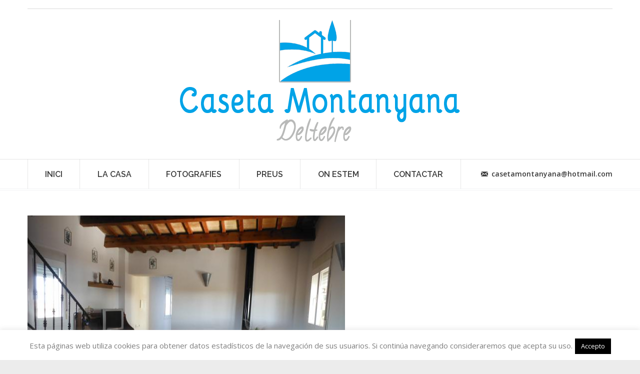

--- FILE ---
content_type: text/html; charset=UTF-8
request_url: https://www.casetamontanyana.com/nuestra-casa/52777a23e13b0/
body_size: 7688
content:
<!DOCTYPE html>
<!--[if lt IE 10 ]>
<html lang="es-ES" class="old-ie no-js">
<![endif]-->
<!--[if !(IE 6) | !(IE 7) | !(IE 8)  ]><!-->
<html lang="es-ES" class="no-js">
<!--<![endif]-->
<head>
	<meta charset="UTF-8" />
		<meta name="viewport" content="width=device-width, initial-scale=1, maximum-scale=1">
		<link rel="profile" href="http://gmpg.org/xfn/11" />
	<link rel="pingback" href="https://www.casetamontanyana.com/xmlrpc.php" />
	<!--[if IE]>
	<script src="//html5shiv.googlecode.com/svn/trunk/html5.js"></script>
	<![endif]-->
	<title>52777a23e13b0 &#8211; Caseta Montanyana</title>
<script type="text/javascript">
function createCookie(a,d,b){if(b){var c=new Date;c.setTime(c.getTime()+864E5*b);b="; expires="+c.toGMTString()}else b="";document.cookie=a+"="+d+b+"; path=/"}function readCookie(a){a+="=";for(var d=document.cookie.split(";"),b=0;b<d.length;b++){for(var c=d[b];" "==c.charAt(0);)c=c.substring(1,c.length);if(0==c.indexOf(a))return c.substring(a.length,c.length)}return null}function eraseCookie(a){createCookie(a,"",-1)}
function areCookiesEnabled(){var a=!1;createCookie("testing","Hello",1);null!=readCookie("testing")&&(a=!0,eraseCookie("testing"));return a}(function(a){var d=readCookie("devicePixelRatio"),b=void 0===a.devicePixelRatio?1:a.devicePixelRatio;areCookiesEnabled()&&null==d&&(createCookie("devicePixelRatio",b,7),1!=b&&a.location.reload(!0))})(window);
</script><link rel='dns-prefetch' href='//s0.wp.com' />
<link rel='dns-prefetch' href='//fonts.googleapis.com' />
<link rel='dns-prefetch' href='//s.w.org' />
<link rel="alternate" type="application/rss+xml" title="Caseta Montanyana &raquo; Feed" href="https://www.casetamontanyana.com/feed/" />
<link rel="alternate" type="application/rss+xml" title="Caseta Montanyana &raquo; RSS de los comentarios" href="https://www.casetamontanyana.com/comments/feed/" />
<link rel="alternate" type="application/rss+xml" title="Caseta Montanyana &raquo; 52777a23e13b0 RSS de los comentarios" href="https://www.casetamontanyana.com/nuestra-casa/52777a23e13b0/feed/" />
		<script type="text/javascript">
			window._wpemojiSettings = {"baseUrl":"https:\/\/s.w.org\/images\/core\/emoji\/2.3\/72x72\/","ext":".png","svgUrl":"https:\/\/s.w.org\/images\/core\/emoji\/2.3\/svg\/","svgExt":".svg","source":{"concatemoji":"https:\/\/www.casetamontanyana.com\/wp-includes\/js\/wp-emoji-release.min.js?ver=4.8.25"}};
			!function(t,a,e){var r,i,n,o=a.createElement("canvas"),l=o.getContext&&o.getContext("2d");function c(t){var e=a.createElement("script");e.src=t,e.defer=e.type="text/javascript",a.getElementsByTagName("head")[0].appendChild(e)}for(n=Array("flag","emoji4"),e.supports={everything:!0,everythingExceptFlag:!0},i=0;i<n.length;i++)e.supports[n[i]]=function(t){var e,a=String.fromCharCode;if(!l||!l.fillText)return!1;switch(l.clearRect(0,0,o.width,o.height),l.textBaseline="top",l.font="600 32px Arial",t){case"flag":return(l.fillText(a(55356,56826,55356,56819),0,0),e=o.toDataURL(),l.clearRect(0,0,o.width,o.height),l.fillText(a(55356,56826,8203,55356,56819),0,0),e===o.toDataURL())?!1:(l.clearRect(0,0,o.width,o.height),l.fillText(a(55356,57332,56128,56423,56128,56418,56128,56421,56128,56430,56128,56423,56128,56447),0,0),e=o.toDataURL(),l.clearRect(0,0,o.width,o.height),l.fillText(a(55356,57332,8203,56128,56423,8203,56128,56418,8203,56128,56421,8203,56128,56430,8203,56128,56423,8203,56128,56447),0,0),e!==o.toDataURL());case"emoji4":return l.fillText(a(55358,56794,8205,9794,65039),0,0),e=o.toDataURL(),l.clearRect(0,0,o.width,o.height),l.fillText(a(55358,56794,8203,9794,65039),0,0),e!==o.toDataURL()}return!1}(n[i]),e.supports.everything=e.supports.everything&&e.supports[n[i]],"flag"!==n[i]&&(e.supports.everythingExceptFlag=e.supports.everythingExceptFlag&&e.supports[n[i]]);e.supports.everythingExceptFlag=e.supports.everythingExceptFlag&&!e.supports.flag,e.DOMReady=!1,e.readyCallback=function(){e.DOMReady=!0},e.supports.everything||(r=function(){e.readyCallback()},a.addEventListener?(a.addEventListener("DOMContentLoaded",r,!1),t.addEventListener("load",r,!1)):(t.attachEvent("onload",r),a.attachEvent("onreadystatechange",function(){"complete"===a.readyState&&e.readyCallback()})),(r=e.source||{}).concatemoji?c(r.concatemoji):r.wpemoji&&r.twemoji&&(c(r.twemoji),c(r.wpemoji)))}(window,document,window._wpemojiSettings);
		</script>
		<style type="text/css">
img.wp-smiley,
img.emoji {
	display: inline !important;
	border: none !important;
	box-shadow: none !important;
	height: 1em !important;
	width: 1em !important;
	margin: 0 .07em !important;
	vertical-align: -0.1em !important;
	background: none !important;
	padding: 0 !important;
}
</style>
<link rel='stylesheet' id='contact-form-7-css'  href='https://www.casetamontanyana.com/wp-content/plugins/contact-form-7/includes/css/styles.css?ver=5.0.4' type='text/css' media='all' />
<link rel='stylesheet' id='cookie-law-info-css'  href='https://www.casetamontanyana.com/wp-content/plugins/cookie-law-info/public/css/cookie-law-info-public.css?ver=2.0.0' type='text/css' media='all' />
<link rel='stylesheet' id='cookie-law-info-gdpr-css'  href='https://www.casetamontanyana.com/wp-content/plugins/cookie-law-info/public/css/cookie-law-info-gdpr.css?ver=2.0.0' type='text/css' media='all' />
<link rel='stylesheet' id='go-pricing-styles-css'  href='https://www.casetamontanyana.com/wp-content/plugins/go_pricing/assets/css/go_pricing_styles.css?ver=3.2.1' type='text/css' media='all' />
<link rel='stylesheet' id='dashicons-css'  href='https://www.casetamontanyana.com/wp-includes/css/dashicons.min.css?ver=4.8.25' type='text/css' media='all' />
<link rel='stylesheet' id='dt-web-fonts-css'  href='https://fonts.googleapis.com/css?family=Raleway%3A400%2C500%2C600%7COpen+Sans%3A400%2C600&#038;ver=4.8.25' type='text/css' media='all' />
<link rel='stylesheet' id='dt-main-css'  href='https://www.casetamontanyana.com/wp-content/themes/dt-the7/css/main.min.css?ver=3.6.1' type='text/css' media='all' />
<style id='dt-main-inline-css' type='text/css'>
body #load {
  display: block;
  height: 100%;
  overflow: hidden;
  position: fixed;
  width: 100%;
  z-index: 9901;
}
.load-wrap {
  width: 100%;
  height: 100%;
  background-position: center center;
  background-repeat: no-repeat;
  text-align: center;
}
.load-wrap > svg {
  position: absolute;
  top: 50%;
  left: 50%;
  -ms-transform: translate(-50%,-50%);
  -webkit-transform: translate(-50%,-50%);
  transform: translate(-50%,-50%);
}
#load {
  background-color: #ffffff;
}
.uil-default rect:not(.bk) {
  fill: #2ed3b4;
}
.uil-ring > path {
  fill: #2ed3b4;
}
.ring-loader .circle {
  fill: #2ed3b4;
}
.ring-loader .moving-circle {
  fill: #2ed3b4;
}
.uil-hourglass .glass {
  stroke: #2ed3b4;
}
.uil-hourglass .sand {
  fill: #2ed3b4;
}
.spinner-loader .load-wrap {
  background-image: url("data:image/svg+xml,%3Csvg width='75px' height='75px' xmlns='http://www.w3.org/2000/svg' viewBox='0 0 100 100' preserveAspectRatio='xMidYMid' class='uil-default'%3E%3Crect x='0' y='0' width='100' height='100' fill='none' class='bk'%3E%3C/rect%3E%3Crect  x='46.5' y='40' width='7' height='20' rx='5' ry='5' fill='%232ed3b4' transform='rotate(0 50 50) translate(0 -30)'%3E  %3Canimate attributeName='opacity' from='1' to='0' dur='1s' begin='0s' repeatCount='indefinite'/%3E%3C/rect%3E%3Crect  x='46.5' y='40' width='7' height='20' rx='5' ry='5' fill='%232ed3b4' transform='rotate(30 50 50) translate(0 -30)'%3E  %3Canimate attributeName='opacity' from='1' to='0' dur='1s' begin='0.08333333333333333s' repeatCount='indefinite'/%3E%3C/rect%3E%3Crect  x='46.5' y='40' width='7' height='20' rx='5' ry='5' fill='%232ed3b4' transform='rotate(60 50 50) translate(0 -30)'%3E  %3Canimate attributeName='opacity' from='1' to='0' dur='1s' begin='0.16666666666666666s' repeatCount='indefinite'/%3E%3C/rect%3E%3Crect  x='46.5' y='40' width='7' height='20' rx='5' ry='5' fill='%232ed3b4' transform='rotate(90 50 50) translate(0 -30)'%3E  %3Canimate attributeName='opacity' from='1' to='0' dur='1s' begin='0.25s' repeatCount='indefinite'/%3E%3C/rect%3E%3Crect  x='46.5' y='40' width='7' height='20' rx='5' ry='5' fill='%232ed3b4' transform='rotate(120 50 50) translate(0 -30)'%3E  %3Canimate attributeName='opacity' from='1' to='0' dur='1s' begin='0.3333333333333333s' repeatCount='indefinite'/%3E%3C/rect%3E%3Crect  x='46.5' y='40' width='7' height='20' rx='5' ry='5' fill='%232ed3b4' transform='rotate(150 50 50) translate(0 -30)'%3E  %3Canimate attributeName='opacity' from='1' to='0' dur='1s' begin='0.4166666666666667s' repeatCount='indefinite'/%3E%3C/rect%3E%3Crect  x='46.5' y='40' width='7' height='20' rx='5' ry='5' fill='%232ed3b4' transform='rotate(180 50 50) translate(0 -30)'%3E  %3Canimate attributeName='opacity' from='1' to='0' dur='1s' begin='0.5s' repeatCount='indefinite'/%3E%3C/rect%3E%3Crect  x='46.5' y='40' width='7' height='20' rx='5' ry='5' fill='%232ed3b4' transform='rotate(210 50 50) translate(0 -30)'%3E  %3Canimate attributeName='opacity' from='1' to='0' dur='1s' begin='0.5833333333333334s' repeatCount='indefinite'/%3E%3C/rect%3E%3Crect  x='46.5' y='40' width='7' height='20' rx='5' ry='5' fill='%232ed3b4' transform='rotate(240 50 50) translate(0 -30)'%3E  %3Canimate attributeName='opacity' from='1' to='0' dur='1s' begin='0.6666666666666666s' repeatCount='indefinite'/%3E%3C/rect%3E%3Crect  x='46.5' y='40' width='7' height='20' rx='5' ry='5' fill='%232ed3b4' transform='rotate(270 50 50) translate(0 -30)'%3E  %3Canimate attributeName='opacity' from='1' to='0' dur='1s' begin='0.75s' repeatCount='indefinite'/%3E%3C/rect%3E%3Crect  x='46.5' y='40' width='7' height='20' rx='5' ry='5' fill='%232ed3b4' transform='rotate(300 50 50) translate(0 -30)'%3E  %3Canimate attributeName='opacity' from='1' to='0' dur='1s' begin='0.8333333333333334s' repeatCount='indefinite'/%3E%3C/rect%3E%3Crect  x='46.5' y='40' width='7' height='20' rx='5' ry='5' fill='%232ed3b4' transform='rotate(330 50 50) translate(0 -30)'%3E  %3Canimate attributeName='opacity' from='1' to='0' dur='1s' begin='0.9166666666666666s' repeatCount='indefinite'/%3E%3C/rect%3E%3C/svg%3E");
}
.ring-loader .load-wrap {
  background-image: url("data:image/svg+xml,%3Csvg xmlns='http://www.w3.org/2000/svg' viewBox='0 0 32 32' width='72' height='72' fill='%232ed3b4'%3E   %3Cpath opacity='.25' d='M16 0 A16 16 0 0 0 16 32 A16 16 0 0 0 16 0 M16 4 A12 12 0 0 1 16 28 A12 12 0 0 1 16 4'/%3E   %3Cpath d='M16 0 A16 16 0 0 1 32 16 L28 16 A12 12 0 0 0 16 4z'%3E     %3CanimateTransform attributeName='transform' type='rotate' from='0 16 16' to='360 16 16' dur='0.8s' repeatCount='indefinite' /%3E   %3C/path%3E %3C/svg%3E");
}
.hourglass-loader .load-wrap {
  background-image: url("data:image/svg+xml,%3Csvg xmlns='http://www.w3.org/2000/svg' viewBox='0 0 32 32' width='72' height='72' fill='%232ed3b4'%3E   %3Cpath transform='translate(2)' d='M0 12 V20 H4 V12z'%3E      %3Canimate attributeName='d' values='M0 12 V20 H4 V12z; M0 4 V28 H4 V4z; M0 12 V20 H4 V12z; M0 12 V20 H4 V12z' dur='1.2s' repeatCount='indefinite' begin='0' keytimes='0;.2;.5;1' keySplines='0.2 0.2 0.4 0.8;0.2 0.6 0.4 0.8;0.2 0.8 0.4 0.8' calcMode='spline'  /%3E   %3C/path%3E   %3Cpath transform='translate(8)' d='M0 12 V20 H4 V12z'%3E     %3Canimate attributeName='d' values='M0 12 V20 H4 V12z; M0 4 V28 H4 V4z; M0 12 V20 H4 V12z; M0 12 V20 H4 V12z' dur='1.2s' repeatCount='indefinite' begin='0.2' keytimes='0;.2;.5;1' keySplines='0.2 0.2 0.4 0.8;0.2 0.6 0.4 0.8;0.2 0.8 0.4 0.8' calcMode='spline'  /%3E   %3C/path%3E   %3Cpath transform='translate(14)' d='M0 12 V20 H4 V12z'%3E     %3Canimate attributeName='d' values='M0 12 V20 H4 V12z; M0 4 V28 H4 V4z; M0 12 V20 H4 V12z; M0 12 V20 H4 V12z' dur='1.2s' repeatCount='indefinite' begin='0.4' keytimes='0;.2;.5;1' keySplines='0.2 0.2 0.4 0.8;0.2 0.6 0.4 0.8;0.2 0.8 0.4 0.8' calcMode='spline' /%3E   %3C/path%3E   %3Cpath transform='translate(20)' d='M0 12 V20 H4 V12z'%3E     %3Canimate attributeName='d' values='M0 12 V20 H4 V12z; M0 4 V28 H4 V4z; M0 12 V20 H4 V12z; M0 12 V20 H4 V12z' dur='1.2s' repeatCount='indefinite' begin='0.6' keytimes='0;.2;.5;1' keySplines='0.2 0.2 0.4 0.8;0.2 0.6 0.4 0.8;0.2 0.8 0.4 0.8' calcMode='spline' /%3E   %3C/path%3E   %3Cpath transform='translate(26)' d='M0 12 V20 H4 V12z'%3E     %3Canimate attributeName='d' values='M0 12 V20 H4 V12z; M0 4 V28 H4 V4z; M0 12 V20 H4 V12z; M0 12 V20 H4 V12z' dur='1.2s' repeatCount='indefinite' begin='0.8' keytimes='0;.2;.5;1' keySplines='0.2 0.2 0.4 0.8;0.2 0.6 0.4 0.8;0.2 0.8 0.4 0.8' calcMode='spline' /%3E   %3C/path%3E %3C/svg%3E");
}

</style>
<!--[if lt IE 10]>
<link rel='stylesheet' id='dt-old-ie-css'  href='https://www.casetamontanyana.com/wp-content/themes/dt-the7/css/old-ie.css?ver=3.6.1' type='text/css' media='all' />
<![endif]-->
<link rel='stylesheet' id='dt-awsome-fonts-css'  href='https://www.casetamontanyana.com/wp-content/themes/dt-the7/fonts/FontAwesome/css/font-awesome.min.css?ver=3.6.1' type='text/css' media='all' />
<link rel='stylesheet' id='dt-fontello-css'  href='https://www.casetamontanyana.com/wp-content/themes/dt-the7/fonts/fontello/css/fontello.min.css?ver=3.6.1' type='text/css' media='all' />
<!--[if lt IE 10]>
<link rel='stylesheet' id='dt-custom-old-ie.less-css'  href='https://www.casetamontanyana.com/wp-content/uploads/wp-less/dt-the7/css/custom-old-ie-96d7e86cf1.css?ver=3.6.1' type='text/css' media='all' />
<![endif]-->
<link rel='stylesheet' id='dt-custom.less-css'  href='https://www.casetamontanyana.com/wp-content/uploads/wp-less/dt-the7/css/custom-96d7e86cf1.css?ver=3.6.1' type='text/css' media='all' />
<link rel='stylesheet' id='dt-media.less-css'  href='https://www.casetamontanyana.com/wp-content/uploads/wp-less/dt-the7/css/media-96d7e86cf1.css?ver=3.6.1' type='text/css' media='all' />
<link rel='stylesheet' id='style-css'  href='https://www.casetamontanyana.com/wp-content/themes/dt-the7/style.css?ver=3.6.1' type='text/css' media='all' />
<link rel='stylesheet' id='bsf-Defaults-css'  href='http://www.casetamontanyana.com/wp-content/uploads/smile_fonts/Defaults/Defaults.css?ver=4.8.25' type='text/css' media='all' />
<link rel='stylesheet' id='jetpack_css-css'  href='https://www.casetamontanyana.com/wp-content/plugins/jetpack/css/jetpack.css?ver=6.5' type='text/css' media='all' />
<script type='text/javascript' src='https://www.casetamontanyana.com/wp-includes/js/jquery/jquery.js?ver=1.12.4'></script>
<script type='text/javascript' src='https://www.casetamontanyana.com/wp-includes/js/jquery/jquery-migrate.min.js?ver=1.4.1'></script>
<script type='text/javascript'>
/* <![CDATA[ */
var Cli_Data = {"nn_cookie_ids":[],"cookielist":[],"non_necessary_cookies":{"necessary":[],"non-necessary":[]},"ccpaEnabled":"","ccpaRegionBased":"","ccpaBarEnabled":"","ccpaType":"gdpr","js_blocking":"","custom_integration":"","triggerDomRefresh":""};
var cli_cookiebar_settings = {"animate_speed_hide":"500","animate_speed_show":"500","background":"#fff","border":"#444","border_on":"","button_1_button_colour":"#000","button_1_button_hover":"#000000","button_1_link_colour":"#fff","button_1_as_button":"1","button_1_new_win":"","button_2_button_colour":"#333","button_2_button_hover":"#292929","button_2_link_colour":"#444","button_2_as_button":"","button_2_hidebar":"","button_3_button_colour":"#000","button_3_button_hover":"#000000","button_3_link_colour":"#fff","button_3_as_button":"1","button_3_new_win":"","button_4_button_colour":"#000","button_4_button_hover":"#000000","button_4_link_colour":"#fff","button_4_as_button":"1","font_family":"inherit","header_fix":"","notify_animate_hide":"1","notify_animate_show":"","notify_div_id":"#cookie-law-info-bar","notify_position_horizontal":"right","notify_position_vertical":"bottom","scroll_close":"","scroll_close_reload":"","accept_close_reload":"","reject_close_reload":"","showagain_tab":"1","showagain_background":"#fff","showagain_border":"#000","showagain_div_id":"#cookie-law-info-again","showagain_x_position":"100px","text":"#000","show_once_yn":"","show_once":"10000","logging_on":"","as_popup":"","popup_overlay":"1","bar_heading_text":"","cookie_bar_as":"banner","popup_showagain_position":"bottom-right","widget_position":"left"};
var log_object = {"ajax_url":"https:\/\/www.casetamontanyana.com\/wp-admin\/admin-ajax.php"};
/* ]]> */
</script>
<script type='text/javascript' src='https://www.casetamontanyana.com/wp-content/plugins/cookie-law-info/public/js/cookie-law-info-public.js?ver=2.0.0'></script>
<script type='text/javascript'>
/* <![CDATA[ */
var dtLocal = {"themeUrl":"https:\/\/www.casetamontanyana.com\/wp-content\/themes\/dt-the7","passText":"Para per este art\u00edculo protegido, introduce la contrase\u00f1a:","moreButtonText":{"loading":"Cargando..."},"postID":"291","ajaxurl":"https:\/\/www.casetamontanyana.com\/wp-admin\/admin-ajax.php","contactNonce":"e0b616d3c9","ajaxNonce":"4bdb42a68f","pageData":{"type":"page","template":"image","layout":null},"themeSettings":{"smoothScroll":"off","lazyLoading":false,"accentColor":{"mode":"gradient","color":["#5ba2e4","#b7b7b7"]},"floatingHeader":{"showAfter":240,"showMenu":true,"height":60,"logo":{"showLogo":true,"html":""}},"mobileHeader":{"firstSwitchPoint":950,"secondSwitchPoint":950},"content":{"responsivenessTreshold":970,"textColor":"#7e7e7e","headerColor":"#3a3a3a"},"stripes":{"stripe1":{"textColor":"#7e7e7e","headerColor":"#3a3a3a"},"stripe2":{"textColor":"#999d9f","headerColor":"#ffffff"},"stripe3":{"textColor":"#3a3a3a","headerColor":"#3a3a3a"}}}};
/* ]]> */
</script>
<script type='text/javascript' src='https://www.casetamontanyana.com/wp-content/themes/dt-the7/js/above-the-fold.min.js?ver=3.6.1'></script>
<link rel='https://api.w.org/' href='https://www.casetamontanyana.com/wp-json/' />
<link rel="EditURI" type="application/rsd+xml" title="RSD" href="https://www.casetamontanyana.com/xmlrpc.php?rsd" />
<link rel="wlwmanifest" type="application/wlwmanifest+xml" href="https://www.casetamontanyana.com/wp-includes/wlwmanifest.xml" /> 
<link rel='shortlink' href='https://www.casetamontanyana.com/?p=291' />
<link rel="alternate" type="application/json+oembed" href="https://www.casetamontanyana.com/wp-json/oembed/1.0/embed?url=https%3A%2F%2Fwww.casetamontanyana.com%2Fnuestra-casa%2F52777a23e13b0%2F" />
<link rel="alternate" type="text/xml+oembed" href="https://www.casetamontanyana.com/wp-json/oembed/1.0/embed?url=https%3A%2F%2Fwww.casetamontanyana.com%2Fnuestra-casa%2F52777a23e13b0%2F&#038;format=xml" />

<link rel='dns-prefetch' href='//i0.wp.com'/>
<link rel='dns-prefetch' href='//i1.wp.com'/>
<link rel='dns-prefetch' href='//i2.wp.com'/>
		<style type="text/css">.recentcomments a{display:inline !important;padding:0 !important;margin:0 !important;}</style>
		<meta name="generator" content="Powered by Visual Composer - drag and drop page builder for WordPress."/>
<!--[if lte IE 9]><link rel="stylesheet" type="text/css" href="https://www.casetamontanyana.com/wp-content/plugins/js_composer/assets/css/vc_lte_ie9.min.css" media="screen"><![endif]--><!--[if IE  8]><link rel="stylesheet" type="text/css" href="https://www.casetamontanyana.com/wp-content/plugins/js_composer/assets/css/vc-ie8.min.css" media="screen"><![endif]--><script type="text/javascript">
jQuery(function($) {
	var $window = $(window),
		$load = $("#load");
	
	$window.removeLoading = setTimeout(function() {
		$load.addClass("loader-removed").fadeOut(500);
	}, 500);
	
	$window.one("dt.removeLoading", function() {
		if (!$load.hasClass("loader-removed")) {
			clearTimeout($window.removeLoading);
			$("#load").addClass("loader-removed").fadeOut(500);
		}
	});
});
</script>
<!-- icon -->
<link rel="icon" href="https://www.casetamontanyana.com/wp-content/uploads/2016/10/favicon7.png" type="image/png" />
<link rel="shortcut icon" href="https://www.casetamontanyana.com/wp-content/uploads/2016/10/favicon7.png" type="image/png" />
<noscript><style type="text/css"> .wpb_animate_when_almost_visible { opacity: 1; }</style></noscript></head>
<body class="attachment attachment-template-default attachmentid-291 attachment-jpeg overlap scale-on-hover disabled-hover-icons click-effect-on-img overlay-cursor-on accent-gradient srcset-enabled btn-flat custom-btn-color custom-btn-hover-color outline-element-decoration filter-style-minimal contact-form-minimal small-fancy-datas accent-bullets bold-icons phantom-slide phantom-line-decoration phantom-custom-logo-on floating-mobile-menu-icon top-header first-switch-logo-center first-switch-menu-left second-switch-logo-center second-switch-menu-left right-mobile-menu layzr-loading-on wpb-js-composer js-comp-ver-4.11.2.1 vc_responsive accent-portfolio-icons album-minuatures-style-2">
<div id="load" class="spinner-loader">
	<div class="load-wrap"></div>
</div>
<div id="page">


<div class="masthead classic-header justify full-width-line logo-center widgets full-height dividers surround line-decoration dt-parent-menu-clickable show-device-logo show-mobile-logo" role="banner">

			<div class="top-bar line-content">
			<div class="mini-widgets"></div>					</div>
	<header class="header-bar">

						<div class="branding">

					<a href="https://www.casetamontanyana.com/"><img class=" preload-me" src="https://www.casetamontanyana.com/wp-content/uploads/2016/10/logo.png" srcset="https://www.casetamontanyana.com/wp-content/uploads/2016/10/logo.png 600w" width="600" height="250"   sizes="600px" alt="Caseta Montanyana" /></a>
					<div id="site-title" class="assistive-text">Caseta Montanyana</div>
					<div id="site-description" class="assistive-text">Deltebre</div>

					<div class="mini-widgets"></div>
					<div class="mini-widgets"></div>
				</div>
		<nav class="navigation">

			<ul class="main-nav bg-outline-decoration hover-bg-decoration hover-line-decoration active-bg-decoration active-line-decoration animate-click-decoration gradient-hover level-arrows-on" role="menu"><li class="menu-item menu-item-type-post_type menu-item-object-page menu-item-home menu-item-25 first"><a href='https://www.casetamontanyana.com/' data-level='1'><span class="menu-item-text"><span class="menu-text">Inici</span></span></a></li> <li class="menu-item menu-item-type-post_type menu-item-object-page menu-item-24"><a href='https://www.casetamontanyana.com/nuestra-casa/' data-level='1'><span class="menu-item-text"><span class="menu-text">La casa</span></span></a></li> <li class="menu-item menu-item-type-post_type menu-item-object-page menu-item-23"><a href='https://www.casetamontanyana.com/fotografias/' data-level='1'><span class="menu-item-text"><span class="menu-text">Fotografies</span></span></a></li> <li class="menu-item menu-item-type-post_type menu-item-object-page menu-item-27"><a href='https://www.casetamontanyana.com/precios/' data-level='1'><span class="menu-item-text"><span class="menu-text">Preus</span></span></a></li> <li class="menu-item menu-item-type-post_type menu-item-object-page menu-item-30 dt-mega-menu mega-auto-width mega-column-3"><a href='https://www.casetamontanyana.com/donde-estamos/' data-level='1'><span class="menu-item-text"><span class="menu-text">On estem</span></span></a></li> <li class="menu-item menu-item-type-post_type menu-item-object-page menu-item-22"><a href='https://www.casetamontanyana.com/contactar/' data-level='1'><span class="menu-item-text"><span class="menu-text">Contactar</span></span></a></li> </ul>
			<div class="mini-widgets"><span class="mini-contacts email show-on-desktop near-logo-first-switch in-menu-second-switch">casetamontanyana@hotmail.com</span></div>
		</nav>

	</header>

</div><div class='dt-close-mobile-menu-icon'><span></span></div>
<div class='dt-mobile-header'>
	<ul class="mobile-main-nav" role="menu">
		<li class="menu-item menu-item-type-post_type menu-item-object-page menu-item-home menu-item-25 first"><a href='https://www.casetamontanyana.com/' data-level='1'><span class="menu-item-text"><span class="menu-text">Inici</span></span></a></li> <li class="menu-item menu-item-type-post_type menu-item-object-page menu-item-24"><a href='https://www.casetamontanyana.com/nuestra-casa/' data-level='1'><span class="menu-item-text"><span class="menu-text">La casa</span></span></a></li> <li class="menu-item menu-item-type-post_type menu-item-object-page menu-item-23"><a href='https://www.casetamontanyana.com/fotografias/' data-level='1'><span class="menu-item-text"><span class="menu-text">Fotografies</span></span></a></li> <li class="menu-item menu-item-type-post_type menu-item-object-page menu-item-27"><a href='https://www.casetamontanyana.com/precios/' data-level='1'><span class="menu-item-text"><span class="menu-text">Preus</span></span></a></li> <li class="menu-item menu-item-type-post_type menu-item-object-page menu-item-30 dt-mega-menu mega-auto-width mega-column-3"><a href='https://www.casetamontanyana.com/donde-estamos/' data-level='1'><span class="menu-item-text"><span class="menu-text">On estem</span></span></a></li> <li class="menu-item menu-item-type-post_type menu-item-object-page menu-item-22"><a href='https://www.casetamontanyana.com/contactar/' data-level='1'><span class="menu-item-text"><span class="menu-text">Contactar</span></span></a></li> 	</ul>
	<div class='mobile-mini-widgets-in-menu'></div>
</div>
	
	
	<div id="main" class="sidebar-none sidebar-divider-off"><!-- class="sidebar-none", class="sidebar-left", class="sidebar-right" -->

		
		<div class="main-gradient"></div>
		<div class="wf-wrap">
			<div class="wf-container-main">

				
	
			<!-- Content -->
			<div id="content" class="content" role="main">

				
					
						<article id="post-291" class="post-291 attachment type-attachment status-inherit hentry description-off">

							
							
<img class="alignleft lazy-load preload-me" src="data:image/svg+xml;charset=utf-8,%3Csvg xmlns%3D'http%3A%2F%2Fwww.w3.org%2F2000%2Fsvg' viewBox%3D'0 0 635 476'%2F%3E" data-src="https://www.casetamontanyana.com/wp-content/uploads/2016/05/52777a23e13b0.jpg" data-srcset="https://www.casetamontanyana.com/wp-content/uploads/2016/05/52777a23e13b0.jpg 635w" width="635" height="476"  alt=""/>

						</article>

						
					
				
			</div><!-- #content -->

			

			</div><!-- .wf-container -->
		</div><!-- .wf-wrap -->
	</div><!-- #main -->

	

	<a href="#" class="scroll-top"></a>

</div><!-- #page -->
<!--googleoff: all--><div id="cookie-law-info-bar" data-nosnippet="true"><span>Esta páginas web utiliza cookies para obtener datos estadísticos de la navegación de sus usuarios. Si continúa navegando consideraremos que acepta su uso.<a role='button' tabindex='0' data-cli_action="accept" id="cookie_action_close_header"  class="medium cli-plugin-button cli-plugin-main-button cookie_action_close_header cli_action_button" style="display:inline-block; ">Accepto</a></span></div><div id="cookie-law-info-again" style="display:none;" data-nosnippet="true"><span id="cookie_hdr_showagain">Política de Privacidad y Cookies</span></div><div class="cli-modal" data-nosnippet="true" id="cliSettingsPopup" tabindex="-1" role="dialog" aria-labelledby="cliSettingsPopup" aria-hidden="true">
  <div class="cli-modal-dialog" role="document">
	<div class="cli-modal-content cli-bar-popup">
	  	<button type="button" class="cli-modal-close" id="cliModalClose">
			<svg class="" viewBox="0 0 24 24"><path d="M19 6.41l-1.41-1.41-5.59 5.59-5.59-5.59-1.41 1.41 5.59 5.59-5.59 5.59 1.41 1.41 5.59-5.59 5.59 5.59 1.41-1.41-5.59-5.59z"></path><path d="M0 0h24v24h-24z" fill="none"></path></svg>
			<span class="wt-cli-sr-only">Cerrar</span>
	  	</button>
	  	<div class="cli-modal-body">
			<div class="cli-container-fluid cli-tab-container">
	<div class="cli-row">
		<div class="cli-col-12 cli-align-items-stretch cli-px-0">
			<div class="cli-privacy-overview">
				<h4>Privacy Overview</h4>				<div class="cli-privacy-content">
					<div class="cli-privacy-content-text">This website uses cookies to improve your experience while you navigate through the website. Out of these, the cookies that are categorized as necessary are stored on your browser as they are essential for the working of basic functionalities of the website. We also use third-party cookies that help us analyze and understand how you use this website. These cookies will be stored in your browser only with your consent. You also have the option to opt-out of these cookies. But opting out of some of these cookies may affect your browsing experience.</div>
				</div>
				<a class="cli-privacy-readmore" tabindex="0" role="button" data-readmore-text="Mostrar más" data-readless-text="Mostrar menos"></a>			</div>
		</div>
		<div class="cli-col-12 cli-align-items-stretch cli-px-0 cli-tab-section-container">
												<div class="cli-tab-section">
						<div class="cli-tab-header">
							<a role="button" tabindex="0" class="cli-nav-link cli-settings-mobile" data-target="necessary" data-toggle="cli-toggle-tab">
								Necessary							</a>
							<div class="wt-cli-necessary-checkbox">
                        <input type="checkbox" class="cli-user-preference-checkbox"  id="wt-cli-checkbox-necessary" data-id="checkbox-necessary" checked="checked"  />
                        <label class="form-check-label" for="wt-cli-checkbox-necessary">Necessary</label>
                    </div>
                    <span class="cli-necessary-caption">Siempre activado</span> 						</div>
						<div class="cli-tab-content">
							<div class="cli-tab-pane cli-fade" data-id="necessary">
								<p>Necessary cookies are absolutely essential for the website to function properly. This category only includes cookies that ensures basic functionalities and security features of the website. These cookies do not store any personal information.</p>
							</div>
						</div>
					</div>
																	<div class="cli-tab-section">
						<div class="cli-tab-header">
							<a role="button" tabindex="0" class="cli-nav-link cli-settings-mobile" data-target="non-necessary" data-toggle="cli-toggle-tab">
								Non-necessary							</a>
							<div class="cli-switch">
                        <input type="checkbox" id="wt-cli-checkbox-non-necessary" class="cli-user-preference-checkbox"  data-id="checkbox-non-necessary"  checked='checked' />
                        <label for="wt-cli-checkbox-non-necessary" class="cli-slider" data-cli-enable="Activado" data-cli-disable="Desactivado"><span class="wt-cli-sr-only">Non-necessary</span></label>
                    </div>						</div>
						<div class="cli-tab-content">
							<div class="cli-tab-pane cli-fade" data-id="non-necessary">
								<p>Any cookies that may not be particularly necessary for the website to function and is used specifically to collect user personal data via analytics, ads, other embedded contents are termed as non-necessary cookies. It is mandatory to procure user consent prior to running these cookies on your website.</p>
							</div>
						</div>
					</div>
										</div>
	</div>
</div>
	  	</div>
	  	<div class="cli-modal-footer">
			<div class="wt-cli-element cli-container-fluid cli-tab-container">
				<div class="cli-row">
					<div class="cli-col-12 cli-align-items-stretch cli-px-0">
						<div class="cli-tab-footer wt-cli-privacy-overview-actions">
						
															<a id="wt-cli-privacy-save-btn" role="button" tabindex="0" data-cli-action="accept" class="wt-cli-privacy-btn cli_setting_save_button wt-cli-privacy-accept-btn cli-btn">GUARDAR Y ACEPTAR</a>
													</div>
						
					</div>
				</div>
			</div>
		</div>
	</div>
  </div>
</div>
<div class="cli-modal-backdrop cli-fade cli-settings-overlay"></div>
<div class="cli-modal-backdrop cli-fade cli-popupbar-overlay"></div>
<!--googleon: all--><script type='text/javascript' src='https://www.casetamontanyana.com/wp-content/themes/dt-the7/js/main.min.js?ver=3.6.1'></script>
<script type='text/javascript' src='https://www.casetamontanyana.com/wp-content/plugins/jetpack/_inc/build/photon/photon.min.js?ver=20130122'></script>
<script type='text/javascript'>
/* <![CDATA[ */
var wpcf7 = {"apiSettings":{"root":"https:\/\/www.casetamontanyana.com\/wp-json\/contact-form-7\/v1","namespace":"contact-form-7\/v1"},"recaptcha":{"messages":{"empty":"Por favor, prueba que no eres un robot."}}};
/* ]]> */
</script>
<script type='text/javascript' src='https://www.casetamontanyana.com/wp-content/plugins/contact-form-7/includes/js/scripts.js?ver=5.0.4'></script>
<script type='text/javascript' src='https://www.casetamontanyana.com/wp-content/plugins/go_pricing/assets/js/go_pricing_scripts.js?ver=3.2.1'></script>
<script type='text/javascript' src='https://s0.wp.com/wp-content/js/devicepx-jetpack.js?ver=202605'></script>
<script type='text/javascript' src='https://www.casetamontanyana.com/wp-includes/js/comment-reply.min.js?ver=4.8.25'></script>
<script type='text/javascript' src='https://www.casetamontanyana.com/wp-includes/js/wp-embed.min.js?ver=4.8.25'></script>
</body>
</html>